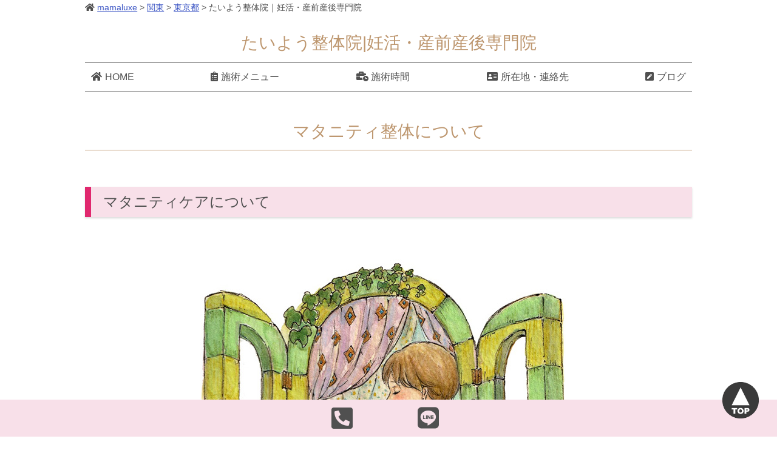

--- FILE ---
content_type: text/html; charset=UTF-8
request_url: https://mamaluxe.jp/matanity-care-taiyou/
body_size: 4890
content:
<!DOCTYPE html>
<html lang="ja">

<head>


    <!-- Global site tag (gtag.js) - Google Analytics -->
    <script async src="https://www.googletagmanager.com/gtag/js?id=UA-125326047-1"></script>
    <script>
        window.dataLayer = window.dataLayer || [];

        function gtag() {
            dataLayer.push(arguments);
        }
        gtag('js', new Date());

        gtag('config', 'UA-125326047-1');

    </script>

    <script>
        (function(d) {
            var config = {
                    kitId: 'klb7vjz',
                    scriptTimeout: 3000,
                    async: true
                },
                h = d.documentElement,
                t = setTimeout(function() {
                    h.className = h.className.replace(/\bwf-loading\b/g, "") + " wf-inactive";
                }, config.scriptTimeout),
                tk = d.createElement("script"),
                f = false,
                s = d.getElementsByTagName("script")[0],
                a;
            h.className += " wf-loading";
            tk.src = 'https://use.typekit.net/' + config.kitId + '.js';
            tk.async = true;
            tk.onload = tk.onreadystatechange = function() {
                a = this.readyState;
                if (f || a && a != "complete" && a != "loaded") return;
                f = true;
                clearTimeout(t);
                try {
                    Typekit.load(config)
                } catch (e) {}
            };
            s.parentNode.insertBefore(tk, s)
        })(document);

    </script>

    <meta charset="utf-8">
    <meta http-equiv="Content-Type" content="text/html; charset=utf-8" />
    <meta name="viewport" content="width=device-width, initial-scale=1, shrink-to-fit=no">
    <meta name="keywords" content="産前産後,妊活ケア専門,ペリネケア,産後の骨盤調整,腰痛,頭痛,マタニティ整体,マタニティヨガ">
    <meta name="description" content="産前産後・妊活ケア専門のフランス式産前産後ケア「ママリュクス」。全国のママリュクス認定店があなたの産前産後をサポートします。">

    
    

    <title>【たいよう整体院｜妊活・産前産後専門院】マタニティ・産後骨盤矯正専門のママリュクス【mamaluxe】</title>
    <link rel="stylesheet" href="https://mamaluxe.jp/mama/wp-content/themes/mamapotal/css/reset.css">
    <link rel="stylesheet" href="https://mamaluxe.jp/mama/wp-content/themes/mamapotal/css/style_members.css">
    <link rel="stylesheet" href="https://mamaluxe.jp/mama/wp-content/themes/mamapotal/css/comm.css">
    <link rel="stylesheet" href="https://use.fontawesome.com/releases/v5.14.0/css/all.css">
    <link rel='stylesheet' id='su-shortcodes-css' href='https://mamaluxe.jp/mama/wp-content/plugins/shortcodes-ultimate/includes/css/shortcodes.css?ver=5.9.2' type='text/css' media='all' />
    <script src="https://code.jquery.com/jquery-1.12.1.min.js">
    </script>
    <script src="https://mamaluxe.jp/mama/wp-content/themes/mamapotal/js/members.js"></script>
    <!--?php wp_head(); ?-->
    </head>

    <body data-rsssl=1 data-rsssl=1 id="pagetop">
        <header>
            <p class="areaList"><a href="https://mamaluxe.jp"><i class="fas fa-home"></i>mamaluxe</a> &gt; <a href="https://mamaluxe.jp/shops/?area=関東">関東</a> &gt; <a href="https://mamaluxe.jp/shops/?pref=東京都">東京都</a> &gt; たいよう整体院｜妊活・産前産後専門院</p>

            <h1>たいよう整体院|妊活・産前産後専門院</h1>
            <a href="#" class="opennav" id="opennav_button"><i class="fas fa-list"></i>メニュー</a>
            <nav class="globalnav">

                
                <ul>
                    <li><a href="https://mamaluxe.jp/members/taiyou-seikotsuin/"><i class="fas fa-home"></i>HOME</a></li>
                    <li><a href="https://mamaluxe.jp/members/taiyou-seikotsuin/#program"><i class="fas fa-clipboard-list"></i>施術メニュー</a></li>
                    <li><a href="https://mamaluxe.jp/members/taiyou-seikotsuin/#time"><i class="fas fa-business-time"></i>施術時間</a></li>
                    <li><a href="https://mamaluxe.jp/members/taiyou-seikotsuin/#about"><i class="fas fa-address-card"></i>所在地・連絡先</a></li>
                    <li><a href="https://mamaluxe.jp/author/taiyo/"><i class="fas fa-pen-square"></i>ブログ</a></li>
                </ul>

                            </nav>
        </header>

        
        <!-- /header.php -->

<!-- single.php -->
<article>
<section>
    
    <h1>マタニティ整体について</h1>
    
    <h2>マタニティケアについて</h2>
<p><img loading="lazy" class="aligncenter size-full wp-image-19878" src="https://mamaluxe.jp/mama/wp-content/uploads/2019/04/logo_chihiro_2-1.jpg" alt="" width="700" height="800" srcset="https://mamaluxe.jp/mama/wp-content/uploads/2019/04/logo_chihiro_2-1.jpg 700w, https://mamaluxe.jp/mama/wp-content/uploads/2019/04/logo_chihiro_2-1-263x300.jpg 263w" sizes="(max-width: 700px) 100vw, 700px" /></p>
<h2>マタニティの症状</h2>
<p><img loading="lazy" class="aligncenter size-full wp-image-19877" src="https://mamaluxe.jp/mama/wp-content/uploads/2019/04/f55d5dd5b8e6601a16ef1b359b5faecf.png" alt="" width="735" height="1102" srcset="https://mamaluxe.jp/mama/wp-content/uploads/2019/04/f55d5dd5b8e6601a16ef1b359b5faecf.png 735w, https://mamaluxe.jp/mama/wp-content/uploads/2019/04/f55d5dd5b8e6601a16ef1b359b5faecf-200x300.png 200w, https://mamaluxe.jp/mama/wp-content/uploads/2019/04/f55d5dd5b8e6601a16ef1b359b5faecf-683x1024.png 683w" sizes="(max-width: 735px) 100vw, 735px" /></p>
<h2>これらの原因は骨盤です</h2>
<p><img loading="lazy" class="aligncenter size-full wp-image-19880" src="https://mamaluxe.jp/mama/wp-content/uploads/2019/04/vol3_06.jpg" alt="" width="1000" height="666" srcset="https://mamaluxe.jp/mama/wp-content/uploads/2019/04/vol3_06.jpg 1000w, https://mamaluxe.jp/mama/wp-content/uploads/2019/04/vol3_06-300x200.jpg 300w, https://mamaluxe.jp/mama/wp-content/uploads/2019/04/vol3_06-768x511.jpg 768w" sizes="(max-width: 1000px) 100vw, 1000px" /><br />
骨盤は妊娠中からリラキシンというホルモンの影響で開いていきます。<br />
それにより、骨盤の支えが弱くなることで様々な影響を及ぼすのです。</p>
<h2>姿勢の変化</h2>
<p><img loading="lazy" class="aligncenter size-full wp-image-16457" src="https://mamaluxe.jp/mama/wp-content/uploads/2019/08/attachment00-181.jpg" alt="" width="1000" height="640" srcset="https://mamaluxe.jp/mama/wp-content/uploads/2019/08/attachment00-181.jpg 1000w, https://mamaluxe.jp/mama/wp-content/uploads/2019/08/attachment00-181-300x192.jpg 300w, https://mamaluxe.jp/mama/wp-content/uploads/2019/08/attachment00-181-768x492.jpg 768w" sizes="(max-width: 1000px) 100vw, 1000px" /><br />
<img loading="lazy" class="aligncenter size-full wp-image-19762" src="https://mamaluxe.jp/mama/wp-content/uploads/2019/10/重心.png" alt="" width="840" height="840" srcset="https://mamaluxe.jp/mama/wp-content/uploads/2019/10/重心.png 840w, https://mamaluxe.jp/mama/wp-content/uploads/2019/10/重心-400x400.png 400w, https://mamaluxe.jp/mama/wp-content/uploads/2019/10/重心-300x300.png 300w, https://mamaluxe.jp/mama/wp-content/uploads/2019/10/重心-768x768.png 768w" sizes="(max-width: 840px) 100vw, 840px" /></p>
<h3>マタニティ整体とは</h3>
<p><img loading="lazy" class="aligncenter size-full wp-image-19810" src="https://mamaluxe.jp/mama/wp-content/uploads/2019/10/9コラム集.jpg" alt="" width="1000" height="666" srcset="https://mamaluxe.jp/mama/wp-content/uploads/2019/10/9コラム集.jpg 1000w, https://mamaluxe.jp/mama/wp-content/uploads/2019/10/9コラム集-300x200.jpg 300w, https://mamaluxe.jp/mama/wp-content/uploads/2019/10/9コラム集-768x511.jpg 768w" sizes="(max-width: 1000px) 100vw, 1000px" /><br />
マタニティ期に整体を受けることに抵抗がある方も多いのではないでしょうか？<br />
当院では、マタニティ期の骨盤や腸などの臓器の状態が、お産や今後の育児につながってくと捉えております。<br />
骨盤が歪んでしまった状態では出産トラブルや、お腹の赤ちゃんへも影響します。<br />
近年、逆子や切迫早産、出産トラブルが多いのもマタニティ期の骨盤や内臓などの繋がりがあるのです。<br />
たいよう整骨院では全くお腹や体に負担がかからない、安心安全な方法で骨盤や内臓の調整を行います。</p>
<h3>マタニティケアを行うメリット</h3>
<p><img loading="lazy" class="aligncenter size-large wp-image-11870" src="https://mamaluxe.jp/mama/wp-content/uploads/2019/04/IMG_0078-1024x995.png" alt="" width="1024" height="995" srcset="https://mamaluxe.jp/mama/wp-content/uploads/2019/04/IMG_0078-1024x995.png 1024w, https://mamaluxe.jp/mama/wp-content/uploads/2019/04/IMG_0078-300x291.png 300w, https://mamaluxe.jp/mama/wp-content/uploads/2019/04/IMG_0078-768x746.png 768w, https://mamaluxe.jp/mama/wp-content/uploads/2019/04/IMG_0078.png 1080w" sizes="(max-width: 1024px) 100vw, 1024px" /></p>
<h4><strong><span style="color: #ff0000">今ある症状の軽減</span></strong></h4>
<p>妊娠中には、重心や骨盤の歪みにより、腰痛や肩こり、恥骨痛、股関節痛、ひざ痛などが出やすい状態になっております。<br />
このような症状を少しでも軽減させ、より良いマタニティライフへとつなげます。</p>
<h4><strong><span style="color: #ff0000">安産へと導く</span></strong></h4>
<p>骨盤を整えることで、出産のときの赤ちゃんの産道を整え、腸などの内臓を良い状態にすることでお腹が広くスムーズなお産へと導きます。</p>
<h4><strong><span style="color: #ff0000">産後良い状態で育児をできる</span></strong></h4>
<p>安産へと導くことにより、出産後のダメージを最小限にさせ、出産を良いイメージにさせます。体への負担が少なく、良いイメージの出産は良い育児生活へと繋がります。<br />
妊娠中に、重心や骨盤底筋などへ意識をすることで産後のトラブルを起こさない準備をしていきます。</p>
<h4>妊娠中の施術をお受け頂く前の注意事項</h4>
<p>施術を行う前に『施術同意書』を記入頂きます。検診時での産婦人科の先生に言われている症状があれば必ずお伝えください。※妊娠高血圧症・妊娠糖尿病・子宮筋腫・胎盤の状態など産婦人科の担当の先生にも整体を受けていいかを聞いておいてください。</p>
<h2>適応期間</h2>
<p>妊娠5ヶ月以降（安定期）16週以降～37週頃<br />
※妊娠5ヶ月以内でも腰痛・恥骨痛・肩こりなどの場合もご相談ください。</p>
<h2>料金</h2>
<p><strong>マタニティ整体　初回カウンセリング￥2000＋施術代￥7500</strong><br />
<strong>※料金は税別となります。</strong><br />
<img loading="lazy" class="aligncenter size-full wp-image-252" src="https://mamaluxe.jp/mama/wp-content/uploads/2018/04/priceoff_banner_small.png" alt="" width="860" height="400" srcset="https://mamaluxe.jp/mama/wp-content/uploads/2018/04/priceoff_banner_small.png 860w, https://mamaluxe.jp/mama/wp-content/uploads/2018/04/priceoff_banner_small-768x357.png 768w" sizes="(max-width: 860px) 100vw, 860px" /><br />
※当院は1日の人数を8名様までとさせて頂いております。<br />
そのため予約で混み合っている為、お早めにご予約下さい。</p>
<h2>マタニティ整体の予約・妊娠中のお悩みはこちらから</h2>
<p><a href="tel:0358329443"><img loading="lazy" class="aligncenter size-full wp-image-14630" src="https://mamaluxe.jp/mama/wp-content/uploads/2019/06/top-img_call.png" alt="" width="1100" height="433" /></a><br />
<strong>友だち追加ボタンを押していただければ</strong><br />
<strong>ご質問や予約など承っております</strong></p>
<p style="text-align: center"><a href="https://line.me/R/ti/p/%40aic6535x"><img loading="lazy" class="aligncenter size-full wp-image-14688" src="https://mamaluxe.jp/mama/wp-content/uploads/2019/05/attachment00-278-2.jpg" alt="" width="372" height="133" srcset="https://mamaluxe.jp/mama/wp-content/uploads/2019/05/attachment00-278-2.jpg 372w, https://mamaluxe.jp/mama/wp-content/uploads/2019/05/attachment00-278-2-300x107.jpg 300w" sizes="(max-width: 372px) 100vw, 372px" /></a><br />
<a href="https://line.me/R/ti/p/%40aic6535x"><img loading="lazy" class="aligncenter size-full wp-image-14689" src="https://mamaluxe.jp/mama/wp-content/uploads/2019/05/attachment00-229.jpg" alt="" width="860" height="250" srcset="https://mamaluxe.jp/mama/wp-content/uploads/2019/05/attachment00-229.jpg 860w, https://mamaluxe.jp/mama/wp-content/uploads/2019/05/attachment00-229-300x87.jpg 300w, https://mamaluxe.jp/mama/wp-content/uploads/2019/05/attachment00-229-768x223.jpg 768w" sizes="(max-width: 860px) 100vw, 860px" /></a><br />
<strong>『日本こども未来協会』</strong></p>
<p style="text-align: center"><img loading="lazy" class="aligncenter size-full wp-image-14634" src="https://mamaluxe.jp/mama/wp-content/uploads/2019/06/IMG_7445.jpg" alt="" width="661" height="661" srcset="https://mamaluxe.jp/mama/wp-content/uploads/2019/06/IMG_7445.jpg 661w, https://mamaluxe.jp/mama/wp-content/uploads/2019/06/IMG_7445-400x400.jpg 400w, https://mamaluxe.jp/mama/wp-content/uploads/2019/06/IMG_7445-300x300.jpg 300w" sizes="(max-width: 661px) 100vw, 661px" /><br />
「コンセプト」<br />
子どもたちに大人になる楽しみを</p>
<p style="text-align: center">「ミッション」</p>
<p style="text-align: center">子どもたちの未来を<br />
育てる人たちのための歯車になる<br />
そのもとに<br />
日本の子どもたちへ<br />
より良い未来を残すために活動中</p>
<p style="text-align: center"><img loading="lazy" class="aligncenter size-large wp-image-14531" src="https://mamaluxe.jp/mama/wp-content/uploads/2019/06/sent_01-1024x583.jpg" alt="" width="1024" height="583" srcset="https://mamaluxe.jp/mama/wp-content/uploads/2019/06/sent_01-1024x583.jpg 1024w, https://mamaluxe.jp/mama/wp-content/uploads/2019/06/sent_01-300x171.jpg 300w, https://mamaluxe.jp/mama/wp-content/uploads/2019/06/sent_01-768x437.jpg 768w" sizes="(max-width: 1024px) 100vw, 1024px" /><br />
「 mama : 母 ＋ luxe : 優雅 」の意味があり、言葉通り</p>
<p style="text-align: center">ママを優雅にする<br />
という想いが込められています。</p>
<p style="text-align: center">「ママの笑顔は子どもの笑顔」<br />
をモットーとし、<br />
「産前産後ケアを当たり前の世の中へ」<br />
することをミッションとしています。<br />
その想いに集まった全国のmamaluxeの認定店が、<br />
産前産後ケアを日本中に広めていくために<br />
日々活動しています。</p>
<p style="text-align: center"><a href="https://mamaluxe.jp/"><img loading="lazy" class="aligncenter size-full wp-image-13041" src="https://mamaluxe.jp/mama/wp-content/uploads/2019/04/portal_banner_860.jpg" alt="" width="860" height="376" srcset="https://mamaluxe.jp/mama/wp-content/uploads/2019/04/portal_banner_860.jpg 860w, https://mamaluxe.jp/mama/wp-content/uploads/2019/04/portal_banner_860-300x131.jpg 300w, https://mamaluxe.jp/mama/wp-content/uploads/2019/04/portal_banner_860-768x336.jpg 768w" sizes="(max-width: 860px) 100vw, 860px" /></a><br />
【全国ママリュクス認定店はこちらから】</p>

    
        </section>
</article>

<!-- / single.php -->




<!-- footer.php -->


    <footer>
        <div class="fixedbutton">
            <a id="totop" href="#pagetop"><img src="https://mamaluxe.jp/mama/wp-content/themes/mamapotal/img/totop.png" alt="ページトップへ"></a>
        </div>
        <div class="fixedfooter">
            <nav>
                <ul>
                                        <li><a href="tel:03-5832-9443"><i class="fas fa-phone-square-alt"></i></a></li>
                                                            <li><a href="http://line.me/ti/p/@aic6535x"><i class="fab fa-line"></i></a></li>
                                    </ul>
            </nav>
        </div>
        <p>Copyright © mamaluxe All Rights Reserved.</p>
    </footer>


    

</body>
</html>

<!-- /footer.php -->


--- FILE ---
content_type: text/css
request_url: https://mamaluxe.jp/mama/wp-content/themes/mamapotal/css/style_members.css
body_size: 2103
content:
@charset "UTF-8";
/* Mamaluxe Style v0.1 */

* {
    margin: 0;
    padding: 0;
    border: 0;
}

:root {
    --pink: rgb(224, 40, 110);
    --lightpink: rgb(248, 224, 233);
    --mainGray: #505050;
    --middleGray: #a0a0a0;
    --lightGray: #F7F7F7;
    --vlightGray: #FAFAFA;
    --white: #ffffff;
    --gold: #bd966e;
}

* {
    font-family: -apple-system, BlinkMacSystemFont, Roboto, "Segoe UI", "Helvetica Neue", HelveticaNeue, YuGothic, "Yu Gothic Medium", "Yu Gothic", Verdana, Meiryo, sans-serif;
    color: var(--mainGray);
}

p,
div,
article,
section,
th,
td,
li,
caption,
dt,
dd {
    font-size: 18px;
    line-height: 1.8;
    font-weight: normal;
}

dt {
    font-size: 20px;
}

h1 {
    font-size: 28px;
    text-align: center;
    color: var(--gold);
    font-weight: normal;
    margin-bottom: 40px;
    padding-bottom: 5px;
    border-bottom: 1px solid var(--gold);
}

h1.hidden_h1 {
    display: none;
}


h2 {
    font-size: 24px;
    line-height: 50px;
    border-left: solid 10px var(--pink);
    background-color: var(--lightpink);
    padding-left: 20px;
    box-shadow: 0 2px 3px 0px rgba(80, 80, 80, 0.2);
	margin-bottom: 30px;
}

h3 {
    font-size: 20px;
    color: var(--pink);
    border-bottom: 1px dotted var(--mainGray);
	margin-bottom: 20px;
}

h3:first-letter {
    font-size: 26px;
}

i {
    margin-right: 0.3em;
}

strong {
    color: #b17d3f;
    font-size: 120%;
    font-weight: bold;
}

figcaption {
    margin-top: 10px;
    font-size: 16px;
    line-height: 1.6;
    text-align: center;
}

em {
    font-style: italic;
}

blockquote {
    display: block;
    -webkit-margin-before: 1em;
    -webkit-margin-after: 1em;
    -webkit-margin-start: 40px;
    -webkit-margin-end: 40px;
}

hr {
    border-top: 1px dotted var(--mainGray);
    margin: 50px 0;
}

.wp-caption-text {
    text-align: center;
    font-size: 16px;
    margin-top: 20px;
}

/* ========== Links ==========*/

a {
    color: #3852c3;
    text-decoration: underline;
}

a:hover {
    text-decoration: none;
}

.readmore a {
    display: block;
    width: 120px;
    height: 38px;
    margin: 0 auto;
    background-color: var(--pink);
    text-align: center;
    font-size: 18px;
    line-height: 38px;
    color: var(--white);
    border-radius: 7px;
    box-shadow: 0 2px 2px 0px rgba(80, 80, 80, 0.2);
    text-decoration: none;
}

/* ========== Stracture ==========*/

article {
    padding: 0 0 60px 0;
    width: 1000px;
    margin: 0 auto;
}

article > * + * {
    margin-top: 30px;
}

.myBlog_area {
    background: var(--vlightGray);
    padding: 0 0 20px 0;
}

.myBlog_area > * + * {
    margin-top: 20px;
}

.members section > * + * {
	margin-top: 30px;
}

p + p {
    margin-top: 15px;
}

p + h1 {
	margin-top: 30px;
}

* + h2 {
    margin-top: 60px;
}
* + h3 {
	margin-top: 30px;
}

iframe.wp-embedded-content {
	position: static !important;
	width: 100%;
}

/* ========== Blocks ==========*/

img {
    display: block;
    vertical-align: middle;
    border: 0;
    max-width: 100%;
    height: auto;
    margin-left: auto;
    margin-right: auto;
}

div.aligncenter {
    width: 100% !important;
    float: none;
}

.alignleft {
    float: left;
    width: 250px !important;
    margin-right: 40px;
    margin-bottom: 40px;
}

.alignright {
    float: right;
    width: 250px !important;
    margin-left: 40px;
    margin-bottom: 40px;
}

/*.su-gmap iframe {
    width: 640px !important;
    height: 320px !important;
}*/

.authorLink {
	text-align: center;
}

iframe {
	width: 100%;
	height: 562px;
}

/* ========== Table ==========*/

table {
    border-collapse: collapse;
    width: 100% !important;
    height: auto !important;
}

tr + tr {
    border-top: 1px solid var(--middleGray);
}

th,
td {
    padding: 20px 30px;
    width: auto !important;
    height: auto !important;
}

th {
    background-color: var(--lightpink);
}

/* ========== List ==========*/

ul,
ol {
    margin-left: 30px;
}

ul {
    list-style-image: url(../img/check.png);
}

ul.myBlog {
    list-style: none;
    margin-left: 0;
    margin-top: 0;
    padding: 0 20px;
}

ul.myBlog li + li {
    margin-top: 0;
}

/* ========== Header ==========*/

header {
    width: 100%;
    margin: 0 auto 40px auto;
}

header > * {
    width: 1000px;
    margin: 0 auto;
}

header > * + * {
    margin-top: 20px;
}

header h1 {
    border: 0;
}

.areaList {
    font-size: 14px;
}

.opennav {
    display: none;
}

header nav {
    width: 1000px;
    padding: 10px 10px;
    margin: 10px auto;
    border-top: #333 solid 1px;
    border-bottom: #333 solid 1px;
}

nav ul {
    list-style: none;
    margin-left: 0;
    display: flex;
    justify-content: space-between;
}

nav ul li {
    font-size: 16px;
}

nav a {
    text-decoration: none;
    color: var(--mainGray);
}

/* ========== Footer ==========*/

footer {
    width: 100%;
    margin: 0 auto 80px auto;
    padding: 20px 0;
    text-align: center;
    border-top: 1px solid var(--mainGray);
}

.fixedbutton {
    position: fixed;
    z-index: 500;
    bottom: 30px;
    right: 30px;
}

.fixedbutton img {
    width: 60px;
    height: auto;
}

.fixedfooter {
    position: fixed;
    z-index: 300;
    bottom: 0px;
    width: 100%;
    padding: 10px 0;
    background-color: var(--lightpink);
    text-align: center;
}

.fixedfooter nav ul {
    justify-content: center;
}

.fixedfooter nav ul li {
    font-size: 40px;
    line-height: 1;
}


/* ========== Responcive ==========*/

@media (max-width: 1023px) {
	
	* {
		max-width: 100%;
	}

    p,
    div,
    article,
    section,
    th,
    td,
    li,
    caption,
    dt,
    dd {
        font-size: 14px;
    }

    dt {
        font-size: 16px;
    }

    h1 {
		margin: 10px 0;
		padding: 0 20px;
		font-size: 18px;
		border-bottom: 0;
		text-align: left;
		line-height: 1.8;
    }

    h2 {
        font-size: 22px;
        line-height: 46px;
    }

    h3 {
        font-size: 16px;
    }

    h3:first-letter {
        font-size: 22px;
    }

    figcaption {
        margin-top: 5px;
        font-size: 12px;
    }

    hr {
        margin: 30px 0;
    }

    .wp-caption-text {
        font-size: 12px;
        margin-top: 10px;
    }

    /* ========== Stracture ==========*/

    article {
        padding: 0 10px 60px 10px;
        width: 100%;
        margin: 0 auto;
    }

    /* ========== Blocks ==========*/

    .alignleft {
        float: none;
        width: auto !important;
        max-width: 100% !important;
        margin-right: auto;
        margin-bottom: 20px;
    }

    .alignright {
        float: none;
        width: auto !important;
        max-width: 100% !important;
        margin-left: auto;
        margin-bottom: 20px;
    }

    .su-gmap iframe {
        width: 100% !important;
        height: 300px !important;
    }
	
	.size-full {
		width: 100%;
		height: auto;
	}

	/* ========== Table ==========*/

    th,
    td {
        padding: 10px 1px;
    }

    /* ========== Header ==========*/

    header {
        margin: 0;
    }

    header > * {
        width: 100%;
    }

    .areaList {
        font-size: 12px;
        padding: 5px;
        background: var(--lightpink);
    }

    .opennav {
        display: block;
        text-align: left;
        width: 100%;
        padding: 10px 20px;
        margin: 0;
        font-size: 18px;
        color: var(--white);
        background-color: var(--pink);
        text-decoration: none;
    }

    .opennav i {
        color: var(--white);
    }

    nav.globalnav {
        display: none;
        margin: 0;
        width: 100%;
        padding: 0;
    }

    nav.globalnav ul {
        display: block;
        padding: 0 20px;
        background-color: var(--lightpink);
    }

    nav.globalnav ul li {
        display: block;
    }

    nav.globalnav ul li + li {
        border-top: 1px dotted var(--white);
    }

    nav.globalnav ul li a {
        display: block;
        padding: 10px 0;
    }

    /* ========== Footer ==========*/

    .fixedbutton {
        bottom: 10px;
        right: 10px;
    }

    .fixedbutton img {
        width: 45px;
        height: auto;
    }
}

/* ========== Exception Member ==========*/

#nagasakibiyou-diet1 img{
	width:19px !important;
	height:18px !important;
	display: unset;
}
#nagasakibiyou-diet2 img{
	width:24px !important;
	height:23px !important;
	display: unset;
}

@media (max-width: 799px) {
	iframe {
		height: 448px;
	}
}@media (max-width: 499px) {
	iframe {
		height: 200px;
	}
}

--- FILE ---
content_type: text/css
request_url: https://mamaluxe.jp/mama/wp-content/themes/mamapotal/css/comm.css
body_size: 735
content:
.sidebar section + section {
    margin-top: 40px;
}

.sidebar ul {
    list-style: none;
    margin-left: 0;
}

.sidebar p {
    text-align: left;
    color: #bd966e;
    margin-bottom: 20px;
}

.sidebar a {
    text-decoration: none;
    color: #333;
    font-size: 16px;
}

.sidebar h1 {
    font-size: 20px;
    font-family: fot-udkakugo-large-pr6n, sans-serif;
    font-weight: 600;
    font-style: normal;
    text-align: center;
    color: #fff;
    background-color: rgb(224, 40, 110);
    font-family: sans-serif;
    padding: 5px;
    border-radius: 5px;
    margin-bottom: 20px;
}

.sidebar li {
    line-height: 1.7;
    margin-bottom: 10px;
    padding-bottom: 10px;
    border-bottom: 1px dotted #aaa;
}

.sidebar span + i {
	margin-left: 5px;	
}

.sidebar .appsBtns {
    display: flex;
    justify-content: center;
}

.sidebar .appsBtns img {
    display: block;
    width: 100%;
    max-width: 200px;
    height: auto;
}

.sidebar .goodmorning iframe {
    margin: 0 auto;
    display: block;
}

ul.column_list {
    list-style: none;
    margin-left: 0;
}

.column_list li,
.column_list p {
    line-height: 1.8;
}

.column_list li {
    padding: 20px 0;
    border-bottom: #aaa 1px dotted;
}

.column_list li:first-child {
    padding: 15px 0 15px 0;
}

.column_list h1 {
    font-size: 20px;
    font-weight: bold;
    text-align: left;
    color: #333;
    margin: 0 0 20px 0;
    padding: 0;
    border-bottom: 0;
}

.column_list a {
    color: rgb(224, 40, 110);
}

.column_list a:hover {
    color: rgb(222, 160, 183);
}

.post_field {
    display: flex;
}

.post_field img {
    width: 300px;
    max-width: 300px;
    height: auto;
    margin: 0 30px 0 0;
}

.dv_centerButton a {
    display: block;
    width: 120px;
    height: 40px;
    margin: 40px auto 0 auto;
    background-color: var(--gold);
    text-align: center;
    font-size: 18px;
    line-height: 40px;
    color: var(--white);
    border-radius: 7px;
    box-shadow: 0 2px 2px 0px rgba(80, 80, 80, 0.2);
    text-decoration: none;
}
.dv_centerButton i {
	color: var(--white);
}

.dv_centerButtonWide a {
    width: 320px;
    font-size: 18px;
}

.fbc-page .fbc-wrap .fbc-items {
	float: none !important;
}

/* ========== Responcive ==========*/

@media (max-width: 1023px) {

    .sidebar a {
        font-size: 14px;
    }

    .column_list h1 {
        font-size: 16px;
        font-weight: bold;
        text-align: left;
        color: #333;
        margin: 0 0 10px 0;
    }

    .post_field img {
        width: 120px;
        max-width: 120px;
        height: auto;
        margin: 0 10px 0 0;
    }
}



--- FILE ---
content_type: application/javascript
request_url: https://mamaluxe.jp/mama/wp-content/themes/mamapotal/js/members.js
body_size: 264
content:
jQuery(function ($) {
        
    /* ++++++++++ Sumooth Scroll ++++++++++ */

    $('a[href^="#"]').click(function () {

        if (($(this).attr('id') == 'opennav_button') || ($(this).attr('id') == 'menuClose')) {
            return false;
        }

        var speed = 500;
        var href = $(this).attr("href");
        var target = $(href == "#" || href == "" ? 'html' : href);
        var position = Math.floor(target.offset().top);
        $("html, body").animate({
            scrollTop: position
        }, speed, "swing");
        return false;
    });
    
    $('#opennav_button').on('click', function() {
        $('.globalnav').slideToggle();
    });

});